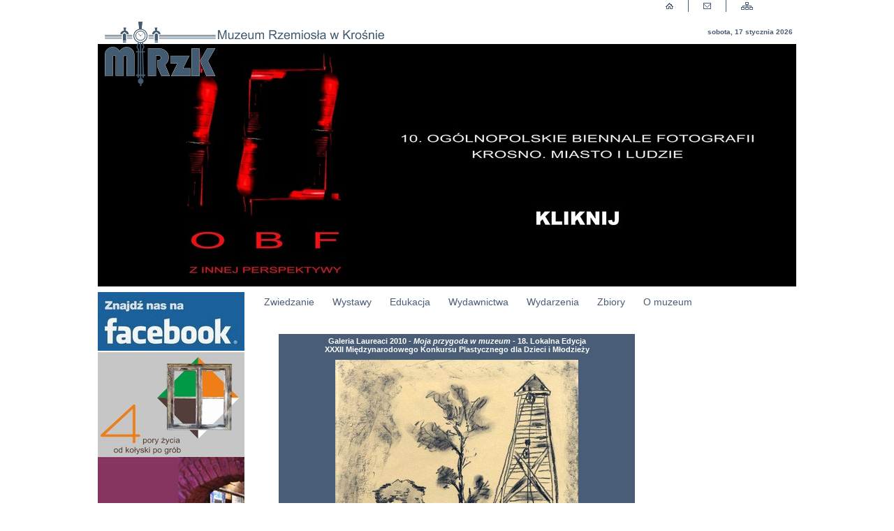

--- FILE ---
content_type: text/html
request_url: http://old.muzeumrzemiosla.pl/index.php?page=show&id=moja_10&photo=7
body_size: 4588
content:
<!DOCTYPE html PUBLIC "-//W3C//DTD XHTML 1.0 Strict//EN"
    "http://www.w3.org/TR/xhtml1/DTD/xhtml1-strict.dtd">
<html xmlns="http://www.w3.org/1999/xhtml" xml:lang="pl" lang="pl">
  <head>
    <meta name="google-site-verification" content=
    "vm13YqGa93At62uzjiSC_Ce2qldPVp9v1DJjd3KrNIs" />
    <meta name="google-site-verification" content=
    "dNkVCDEjgvJtknlQ990z5s5ymGEEugjApvwqFnrOO-A" />
    <meta http-equiv="Content-Type" content="text/html; charset=iso-8859-2" />
    <meta name="author" content="Piotr Paradysz" />
    <meta name="keywords" content=
    "muzeum rzemiosła krosno wystawy koncerty wernisaż rzemiosło len biennale" />
    <title>
      Muzeum Rzemiosła w Krośnie
    </title>
    <link type="text/css" href="css/style1.css" rel="stylesheet" />
	<link rel="stylesheet" type="text/css" href="css/scrollable-horizontal.css">
	<link rel="stylesheet" type="text/css" href="css/scrollable-buttons.css">
	<link type="text/css" href="css/lightbox.css" rel="stylesheet" />
	<link rel="shortcut icon" href="grafika/favicon.ico" type="image/x-icon" />
	<script src="script/jquery-2.0.3.min.js"></script>
	<script src="script/jquery.cycle2.min.js"></script>
	<script src="script/jquery.tools.min.js"></script>
	<script src="script/lightbox-2.6.min.js"></script>
	<script type="text/javascript">

$(function() {
  // initialize scrollable
  $(".scrollable").scrollable();
});

    </script>
	<script> 
  (function(i,s,o,g,r,a,m){i['GoogleAnalyticsObject']=r;i[r]=i[r]||function(){ 
  (i[r].q=i[r].q||[]).push(arguments)},i[r].l=1*new Date();a=s.createElement(o), 
  m=s.getElementsByTagName(o)[0];a.async=1;a.src=g;m.parentNode.insertBefore(a,m) 
  })(window,document,'script','//google-analytics.com/analytics.js','ga'); 

  ga('create', 'UA-49037850-1', 'muzeumrzemiosla.pl'); 
  ga('send', 'pageview'); 

</script>
  </head>
  

<body>
  
    

<div id="container">
      <a name="top" id="top"></a>
      <div id="header">
        <div id="logo">
          <a href="index.php"><img src="grafika/mrzk1.png" alt="Muzeum Rzemiosła w Krośnie" class="logo" /></a>
        </div>
<!-- <div style="position: absolute; left: 190px; top: 37px; font-size: 18px; color: #495d76;">Muzeum Rzemiosła w Krośnie</div> -->
        <div id="navi">
			
							<a href="index.php" title="Strona główna">
				<img src="grafika/navi02.gif" class="navi" width="21" height="17" alt="Strona główna" />
			</a> 
			<img src="grafika/navi03.gif" class="navi" width="24" height="17" alt="Pion" />
			<a href="mailto:krosno@muzeumrzemiosla.pl" title="Napisz do nas">
				<img src="grafika/navi04.gif" class="navi" alt="Kontakt" />
			</a> 
			<img src="grafika/navi05.gif" class="navi" alt="Pion" /> 
			<a href="index.php?page=00" title="Mapa strony">
				<img src="grafika/navi06.gif" class="navi" alt="Mapa strony" />
			</a>        
		</div>
        <div id="data">
          <b>sobota, 17 stycznia 2026</b>          </div>
	  
          

<div id="h_rotator" class="cycle-slideshow" data-cycle-speed="700">
 	 
<img src="grafika/rotate/19s.jpg" style="cursor:pointer;" onclick="document.location='http://muzeumrzemiosla.pl/foto/';return false;"  />


<img src="grafika/rotate/22s.jpg" style="cursor:pointer;" onclick="document.location='http://len.muzeumrzemiosla.pl/aktualnosci/jubileuszowa-edycja-mbatl-rozstrzygnieta.html';return false;"  />
    
<img src="grafika/rotate/21s.jpg" style="cursor:pointer;" onclick="document.location='http://www.muzeumrzemiosla.pl/index.php?page=artykuly&id=240';return false;"  />


<img src="grafika/rotate/18s.jpg" style="cursor:pointer;" onclick="document.location='http://www.muzeumrzemiosla.pl/index.php?page=cztery_pory_zycia';return false;"  />

 


      	  
		  
<img src="grafika/rotate/1s.jpg" />
		  <img src="grafika/rotate/2s.jpg" />
		  <img src="grafika/rotate/3s.jpg" />
		  <img src="grafika/rotate/4s.jpg" />
		  <img src="grafika/rotate/5s.jpg" />
		  <img src="grafika/rotate/6s.jpg" />
		  <img src="grafika/rotate/7s.jpg" />
		  <img src="grafika/rotate/8s.jpg" />
		  <img src="grafika/rotate/9s.jpg" />
		  <img src="grafika/rotate/10s.jpg" />
		  <img src="grafika/rotate/11s.jpg" />
		  <img src="grafika/rotate/12s.jpg" />
		  <img src="grafika/rotate/13s.jpg" />
		  <img src="grafika/rotate/14s.jpg" />
		  <img src="grafika/rotate/15s.jpg" />
		  <img src="grafika/rotate/16s.jpg" />
		  <img src="grafika/rotate/17s.jpg" />
 		  <img src="grafika/rotate/20s.jpg" style="cursor:pointer;" onclick="document.location='http://www.muzeumrzemiosla.pl/index.php?page=artykuly&id=229';return false;"  />

		  
                  </div>
        <div id="menu">
          <ul id="mainmenu">
            	<li><a href="index.php?page=1" title="Zwiedzanie">Zwiedzanie</a>
		<ul>
			<li><a href="index.php?page=1_1" title="Godziny zwiedzania">Godziny zwiedzania</a></li>
			<li><a href="index.php?page=1_2" title="Ceny biletów">Ceny biletów</a></li>
			<li><a href="index.php?page=1_3" title="Spacery historyczne po Krośnie">Spacery
                          historyczne po Krośnie</a></li>
		</ul>
	</li>
	
	<li><a href="index.php?page=2" title="Wystawy">Wystawy</a>
		<ul>
			<li><a href="index.php?page=2_1" title="Aktualne">Aktualne</a></li>
			<li><a href="index.php?page=2_2" title="Planowane">Planowane</a></li>
			<li><a href="index.php?page=2_3" title="Archiwum wystaw">Archiwum wystaw</a></li>
		</ul>
	</li>
					
	<li><a href="index.php?page=3" title="Edukacja">Edukacja</a>
		<ul>
			<li><a href="index.php?page=3_1" title="Oferta lekcji muzealnych">Oferta lekcji
                           muzealnych</a>
				<ul>
					<li><a href="index.php?page=3_1_1" title="Przedszkola">Przedszkola</a></li>
					<li><a href="index.php?page=3_1_2" title="Szkoły podstawowe i średnie">Szkoły podstawowe i średnie</a></li>
					<li><a href="index.php?page=3_1_3" title="Oferta dla osób ze specjalnymi potrzebami edukacyjnymi">Oferta dla osób ze specjalnymi potrzebami edukacyjnymi</a></li>
					
				</ul>
			</li>
			<!--<li><a href="index.php?page=3_2" title="Koło Młodych Miłośników Starego Krosna">Koło Młodych Miłośników Starego Krosna</a></li>-->
			<li><a href="index.php?page=3_3" title="Konkursy">Konkursy</a>
				<ul>
					<li><a href="index.php?page=3_3_1" title="Moja przygoda">Moja przygoda w muzeum</a></li>
					<li><a href="index.php?page=3_3_2" title="Prima aprilisowe zmagania">Prima aprilisowe zmagania</a></li>
				</ul>
			</li>
			<li><a href="index.php?page=3_4" title="Archiwum konkursów">Archiwum
                          konkursów</a></li>
			<li><a href="index.php?page=3_5" title="Praktyki studenckie i staże zawodowe">Praktyki
                           studenckie i staże zawodowe</a></li>
		</ul>
	</li>
	
	<li><a href="index.php?page=4" title="Wydawnictwa">Wydawnictwa</a>
		<ul>
			<li><a href="index.php?page=4_1" title="Oferta wydawnicza">Oferta
                           wydawnicza</a>
			   <ul>
					<li><a href="index.php?page=4_1_1" title="Seria BK">Seria BK</a></li>
				</ul>
			</li>
			<li><a href="index.php?page=4_2" title="Zamówienia">Zamówienia</a></li>
		</ul>
	</li>
	
	<li><a href="index.php?page=5" title="Wydarzenia">Wydarzenia</a>
		<ul>
			<li><a href="index.php?page=5_1" title="Cykliczne">Cykliczne</a>
				<ul>
					<li><a href="index.php?page=5_1_1" title="MBATL">MBATL</a></li>
					<li><a href="index.php?page=5_1_2" title="OBF">OBF</a></li>
					<li><a href="index.php?page=5_1_3" title="Przyjęcie uczniów do rzemiosła">Przyjęcie uczniów do rzemiosła</a></li>
					<li><a href="index.php?page=5_1_4" title="Ulubiony chleb krośnian">Ulubiony chleb krośnian</a></li>
					<li><a href="index.php?page=5_1_5" title="Koszulka 'Kochajmy KROSNOludki'">Koszulka 'Kochajmy KROSNOludki'</a></li>
					<li><a href="index.php?page=5_1_6" title="Krośnieńskie spotkania z podróżnikami">Krośnieńskie spotkania z podróżnikami</a></li>
				</ul>
			</li>
			<li><a href="index.php?page=5_2" title="Inne">Inne</a></li>
			<li><a href="index.php?page=5_3" title="Archiwum wydarzeń">Archiwum
                           wydarzeń</a></li>
		</ul>
	</li>
	
	<li><a href="index.php?page=6" title="Zbiory">Zbiory</a>
		<ul>
			<li><a href="index.php?page=6_1" title="Archiwalia">Archiwalia</a></li>
			<li><a href="index.php?page=6_2" title="Eksponaty">Eksponaty</a></li>
		</ul>
	</li>
	
	<li><a href="index.php?page=7" title="O_muzeum">O muzeum</a>
		<ul>
			<li><a href="index.php?page=7_1" title="Historia">Historia</a></li>
			<li><a href="index.php?page=7_2" title="Struktura">Struktura</a></li>
			<li><a href="index.php?page=7_3" title="Działalność naukowa">Działalność naukowa</a></li>
			<li><a href="index.php?page=7_4" title="Ogłoszenia">Ogłoszenia</a></li>
			<li><a href="index.php?page=7_5" title="Podziękowania">Podziękowania</a></li>
			<li><a href="index.php?page=7_6" title="Kontakt">Kontakt</a></li>
		</ul>
	</li>            </ul>
        </div>
      </div>
      

<div id="left">
       <div>
            <a title="Facebook" href="https://www.facebook.com/pages/Muzeum-Rzemios%C5%82a-w-Kro%C5%9Bnie/104784389574595"><img src="grafika/facebook_pl.jpg" alt="Facebook"class="obr" style="width: 210px;" /></a>
          </div>
       



<div class="linki">
            
<a title="Cykl wystaw: Cztery pory życia - od kołyski po grób. Tradycje rodzinne krośnian w XX w." href="/index.php?page=cztery_pory_zycia">
					
<img src="grafika/buttons/4_pory_zycia_od_kolyski_po_grob.jpg" alt="4 pory życia od kolyski po grob" onmouseover="this.src = 'grafika/buttons/4_pory_zycia_od_kolyski_po_grob_2.jpg'" onmouseout="this.src = 'grafika/buttons/4_pory_zycia_od_kolyski_po_grob.jpg'" class="obr" />
</a>
     
</div>       



<div class="linki">
            

	
<a title="Piwnica PodCieniami" href="/podcieniami/index.php">
				
<img src="grafika/buttons/piwnica.jpg" alt="Piwnica PodCieniami" onmouseover= "this.src = 'grafika/buttons/piwnica_a.jpg'" onmouseout="this.src = 'grafika/buttons/piwnica.jpg'" class="obr" /></a>
          
</div>




		  

<div class="linki">
            
<a title="Wieża farna" href="http://www.muzeumrzemiosla.pl/index.php?page=artykuly&id=x209">
				
<img src="grafika/buttons/wieza.jpg" alt="Wieża farna" onmouseover="this.src ='grafika/buttons/wieza_a.jpg'" onmouseout="this.src = 'grafika/buttons/wieza.jpg'" class="obr" />
</a>

</div>
          

<div class="linki">
            
<a title="Punkt Informacji Kulturalno-Turystycznej" href="http://www.krosno.pl/pl/dla-turystow/informacja-turystyczna">
				
<img src="grafika/buttons/pikt.jpg" alt="Punkt Informacji Kulturalno-Turystycznej" onmouseover="this.src = 'grafika/buttons/pikt_a.jpg'" onmouseout="this.src = 'grafika/buttons/pikt.jpg'" class="obr" />
</a>
       
</div>
    

<div class="linki">
            
<a title="Archiwum wystaw czasowych" href="http://www.muzeumrzemiosla.pl/index.php?page=2_3">
				
<img src="grafika/buttons/archiwum_wystaw_czasowych_1.jpg" alt="Archiwum wystaw czasowych" onmouseover= "this.src = 'grafika/buttons/archiwum_wystaw_czasowych_2.jpg'" onmouseout="this.src = 'grafika/buttons/archiwum_wystaw_czasowych_1.jpg'" class="obr" />
</a>
          
</div>       

<div class="linki">
            
<a title="Międzynarodowe Biennale Artystycznej Tkaniny Lnianej" href="http://www.len.muzeumrzemiosla.pl">
				
<img src="grafika/buttons/mbatl.jpg" alt="Międzynarodowe Biennale Artystycznej Tkaniny Lnianej" onmouseover="this.src = 'grafika/buttons/mbatl_a.jpg'" onmouseout="this.src = 'grafika/buttons/mbatl.jpg'" class="obr" />
</a>
          
</div>
          

<div class="linki">
            
<a title="Ogólnopolskie Biennale Fotografii" href="http://muzeumrzemiosla.pl/foto/">
				
<img src="grafika/buttons/obf.jpg" alt="Ogólnopolskie Biennale Fotografii" onmouseover="this.src = 'grafika/buttons/obf_a.jpg'" onmouseout="this.src = 'grafika/buttons/obf.jpg'" class="obr" />
</a>
          
</div> 
	

<div class="linki">
            
<a title="Krośnieńskie spotkania z podróżnikami" href="http://www.muzeumrzemiosla.pl/index.php?page=5_1_6">
				<img src="grafika/buttons/ksp.jpg" alt="Krośnieńskie spotkania z podróżnikami" onmouseover="this.src = 'grafika/buttons/ksp_a.jpg'" onmouseout="this.src = 'grafika/buttons/ksp.jpg'" class="obr" />
</a>
          
</div>
		  

<div class="linki">
            
<a title="Ginšce zawody" href="http://muzeumrzemiosla.pl/index.php?page=artykuly&id=x210">
				
<img src="grafika/buttons/ginace_zawody.jpg" alt="Dotacje" onmouseover="this.src = 'grafika/buttons/ginace_zawody_a.jpg'" onmouseout="this.src = 'grafika/buttons/ginace_zawody.jpg'" class="obr" />
</a>
          
</div>
          

<div class="linki">
            
<a title="Dotacje" href="http://muzeumrzemiosla.pl/index.php?page=dotacje">
				
<img src="grafika/buttons/dotacje.jpg" alt="Dotacje" onmouseover="this.src = 'grafika/buttons/dotacje_a.jpg'" onmouseout="this.src = 'grafika/buttons/dotacje.jpg'" class="obr" />
</a>
          
</div>
		 







<div style="position: relative; top: 10px; left: 0px;">
<p style="margin-bottom: 10px"><b>WSPÓŁPRACUJEMY:</b></p>
	


<div class="linki">
            <a title="Serwis TripAdvisor PL" href="https://pl.tripadvisor.com/Attraction_Review-g844585-d8543341-Reviews-Museum_of_Craft-Krosno_Subcarpathian_Province_Southern_Poland.html">
					<img src="grafika/buttons/tripadvisor.jpg" alt="Serwis TripAdvisor PL" onmouseover="this.src = 'grafika/buttons/tripadvisor_a.jpg'" onmouseout="this.src = 'grafika/buttons/tripadvisor.jpg'" class="obr" />
			</a>
          </div>

	  
		   


<div class="linki">
            <a title="Podkarpackie z wyższej półki" href="http://www.muzeumrzemiosla.pl/index.php?page=5_1_7">
					<img src="grafika/buttons/podkarpackie.jpg" alt="Podkarpackie z wyższej półki" onmouseover="this.src = 'grafika/buttons/podkarpackie_a.jpg'" onmouseout="this.src = 'grafika/buttons/podkarpackie.jpg'" class="obr" />
			</a>
          </div>




<div class="linki">
            <a title="Bieszczadzka Karta Turysty" href="http://www.muzeumrzemiosla.pl/index.php?page=5_1_8">
					<img src="grafika/buttons/bieszczadzka.jpg" alt="Bieszczadzka Karta Turysty" onmouseover="this.src = 'grafika/buttons/bieszczadzka_a.jpg'" onmouseout="this.src = 'grafika/buttons/bieszczadzka.jpg'" class="obr" />
			</a>
          </div>











<div style="position: relative; top: 10px; left: 0px;">
<p style="margin-bottom: 10px"><b>POLECAMY:</b> </p>


<a href="http://miastoszkla.pl/" target="_blank"><img src="grafika/cds_krosno.jpg" width="190" class= "obr" border="0" alt="Centrum Dziedzictwa szkła" /></a>
	

<a href="https://bobrka.pl/" target="_blank"><img src="grafika/skansen_bobrka_baner.jpg" width="190" class= "obr" border="0" alt="Muzeum Przemysłu Naftowego i Gazowniczego im. Ignacego Łukasiewicza" /></a>
	

<a href="http://podkarpackie.polskamultimedialna.pl/" target="_blank"><img src="grafika/innowacje_baner.png" width="190" class= "obr" border="0" alt="Innowacyjne Podkarpackie" /></a>
  
  
<a name="Odyssei.com" id="Odyssei" href="http://www.odyssei.com/"><img src="grafika/logo_odysseiPL.jpg" alt="Odyssei Społeczność podróżników" width="190" height="60" class= "obr" style="margin-bottom: 10px;" /></a> 
		  

<a name="epodkarpacie.com" id="epodkarpacie" href="http://www.epodkarpacie.com/"><img src= "grafika/epodkarpacie.jpg" alt="epodkarpacie.com" width="190" height= "60" class="obr" style="margin-bottom: 10px;" /></a>
		  

<a name="krosnocity.pl"id="KrosnoCity" href="http://www.KrosnoCity.pl/"><img src="grafika/krosnocity.png" alt="KrosnoCity" width="190" height= "38" class="obr" style="margin-bottom: 10px;" /></a>
      
<br />
<br />
<br />
<a name="muzeumrzemiosla.pl"id"muzeumrzemiosla" href="http://www.muzeumrzemiosla.pl/index.php?page=7_7/">
<img src="grafika/rodo_cookies.gif" alt="rodo_cookies" width="190" height="70"
class="obr" style="margin-bottom: 10px;" /></a>
      	 
</div> </div>
      </div>
      


<div id="middle">
        <div id="photon">
Galeria Laureaci 2010 - <em>Moja przygoda w muzeum</em> - 18. Lokalna Edycja<br />
XXXII Międzynarodowego Konkursu Plastycznego dla Dzieci i Młodzieży</div>
<div id="photo"><img class="photog" src="galerie/moja_10/8.jpg"><br /><br /><i>Skansen Przemysłu Naftowego w Bóbrce</i>, Arkadiusz Zajdel, 12 lat<br />
SP Nr 3 w Krośnie, WYRÓŻNIENIE<br /><br /><table id="wd"><tr><td><a href="index.php?page=show&id=moja_10&photo=6">< wstecz</a></td><td><a href="index.php?page=galeria&id=moja_10">miniaturki</a></td><td><a href="index.php?page=show&id=moja_10&photo=8">dalej ></a></td></tr></table>

</div>
 
        </div>
      <div id="clear"></div>
  


<div style="position: relative; top: 10px; left: 0px;">

	<div class="linki">
            <a title="Biuletyn Informacji Publicznej" href="http://bip.umkrosno.pl/?c=mdTresc-cmPokaz-336">
				<img src="grafika/bip.png" alt="Biuletyn Informacji Publicznej"			</a>
         	</div></div>

    <div id="footer">
        Muzeum Rzemiosła w Krośnie 2013<br />
        <span style="font-size: 9px;">Created by <a href=
        "mailto:thebest@polanka.net.pl">thebest</a></span> <a href=
        "http://wczasysolina.pl" style=
        "font-size: 2px; color:#ffffff">solina</a>
        <div style="text-align: right; font-size: 9px;">
          <a href="#top">do góry</a>
        </div>
      </div>
    </div>
  </body>
</html>


--- FILE ---
content_type: text/css
request_url: http://old.muzeumrzemiosla.pl/css/style1.css
body_size: 2734
content:
* {
	font-family: Verdana, Geneva, Arial, Helvetica, sans-serif;
}

html {
  height: 100%;
  min-height: 100%;
  margin: 0; 
  padding: 0; 
  font-size: 11px; 
}

body {
	height: 100%;
	min-height: 100%;
	color: #000;
	margin: 0;
	padding: 0;
	background-color: #fff;
	text-align: center; /* center layout in ie5 and 5.5. */
}

#container, #header, #subheader, #left, #middle, #right, #footer, #menu, #submenu {
  margin: 0;
  padding: 0;
}

#container {
	height: auto !important;
	height: 100%;
	min-height: 100%;
	width: 1000px !important;
	width: 1002px; /* IE */
	margin: 0 auto 0 auto;
	border: solid 0px #000000;
	text-align: left;
	position: relative;
	/*background: #CCDDF5;
	background: #000000;*/
}

#clear {
clear: both;
  display:block;
  width: 100%;
  height: 5.0em;
}

#footer {
	bottom: 0 !important;
	bottom: 0px;
	position: absolute;
	clear: both;
	width: 100%;
	height: 3.5em;
	background : #fff;
	margin: 5px 0 5px 0;
	padding: 0.5em 0 0em 0;
	border-bottom : 0px solid #000000;
	border-top : 0px solid #000000;
	color: #495d76;
	text-align: center;
}
 
#footer a{
	color: #495d76;
	
}

#footer a:hover, #footer a.sfhover{
	color: #495d76;
	font-weight : bold;
}


#header {
	background-color: #A7EDA5;
	width: 100%;
	height: 413px;
	position: relative;
	border: solid 0px #42B01E;
	border-bottom : 0px solid #000000;
	border-left : 0;
	border-right : 0;
	/*background : #fff url(header2.gif);*/
	background : #fff;
	z-index: 2;
}

#navi {
	width: 190px;
	height: 17px;
	position: absolute;
	right: 0%;
	top: 0%;
	margin: 0px;
	padding: 0px;
}
#navi a
{
text-decoration: none;
}
#h_rotator{
position: absolute;
	right: 0%;
	top: 63px;
	margin: 0px;
	padding: 0px;
}
.navi {
	margin: 0px;
	padding: 0px;
	border: 0px;
}

#logo {
	position: absolute;
	left: 0;
	top: 29px;
	margin: 0;
	padding: 0;
	width: 186px;
	height: 60px;
	z-index: 300;
}
.logo {
	margin: 0px;
	padding: 0px;
	border: 0px;
}
#subheader {
  float: right;
  width: 609px;
  height: auto !important;
  height: 70px; /* IE */
  min-height: 70px;
  display: inline;
}

#left {
	position: relative;
	z-index: 1;
	float: left;
	width: 210px;
	height: auto !important;
	height: 551px;
	margin: 5px 0px 0px 0px;
	padding: 0;
	/* IE */
	min-height: 348px;
	display: block;
/*background : #CCDDF5;
		background : #000000;*/

}
#left .obr {
border: 0px;
}

#middle {
	float: right;
	width: 730px;
	height: auto !important;
	height: 556px; /*IE*/
	min-height: 556px;
	margin: 55px 5px 55px 30px;
	background: #fff;
	padding: 10px;
	display: inline;
	border: 0px solid #000;
	text-align: justify;
}

#right {
	float: right;
	width: 140px;
	height: auto !important;
	height: 351px;
	/* IE */
	min-height: 351px;
	display: inline;
	border: solid 1px #000000;
	margin: 15px 5px 5px 5px;
	background : #fff;
}



#data {
	width: 244px;
	height: 17px;
	position: absolute;
	right: 5px;
	top: 40px;
	margin: 0px;
	padding: 0px;
	text-align: right;
	font-family: Verdana, Geneva, Arial, Helvetica, sans-serif;
	font-size: 10px;
	color: #495d76;
}

#submenu {
  top: 5px;
  left: 0px;
  width: 190px;
  height: auto !important;
  height: 200px;
  /* IE */
  min-height: 200px;
  position: relative;
  padding:10px;
  background : #495d76;
  border: 0px solid #000000;
  color: #FFF;
  
	}
	
#submenu a {
color: #FFF;
text-decoration:none;
}
#submenu a:hover {
text-decoration: underline;
}

#space {
position: relative;
height: 7em;

}
#menu {
	width: 820px;
	position: absolute;
	right: 0%;
	bottom: -35px;
	
}

#nav {
	background-color: #ffffff;
}

#nav, #nav ul {
	float: left;
	width: 542px;
	list-style: none;
	line-height: 1;
	font-weight: bold;
	padding: 0;
	height: auto;
	margin-top: 0;
	margin-right: 0;
	margin-bottom: 0;
	margin-left: 0;
}

#nav ul {
	background : #ffffff;
}

#nav a {
	display: block;
	width: auto;
	w\idth: auto;
	color: #495d76;
	text-decoration: none;
	padding: 0.25em 0.45em 0.25em 0.45em;
	border-right: 1px solid #495d76;
}

#nav li {
	float: left;
	padding: 0.25em 0em 0.25em 0em;
	width: auto;
}

#nav li ul {
	position: absolute;
	left: -999em;
	height: auto;
	width: 14.4em;
	w\idth: 13.9em;
	font-weight: normal;
	border-width: 0.25px;
	margin: 0.25em 0 0 0;
	border: solid #495d76 1px;
}

#nav li li {
	padding-right: 1em;
	width: 12.9em;
	
}

#nav li ul a {
	width: 12.9em;
	w\idth: 8.9em;
	border-right: 0px;
}

#nav li ul ul {
	margin: -1.75em 0 0 13.9em;
}

#nav li:hover ul ul, #nav li:hover ul ul ul, #nav li.sfhover ul ul, #nav li.sfhover ul ul ul {
	left: -999em;
}

#nav li:hover ul, #nav li li:hover ul, #nav li li li:hover ul, #nav li.sfhover ul, #nav li li.sfhover ul, #nav li li li.sfhover ul {
	left: auto;
}

#nav li:hover, #nav li.sfhover {
	background-color : #93baeb;

}
#nav a.sfhover{
	color: #fff;
}
#nav li a:hover, #nav ul a:hover, #nav a:hover {
	color: #fff;
}

#middle h1{
	color: #495d76;
	font-size : 16px;
	font-weight: normal;
}

#middle p{
	float: left;
	color: #000;
	font-family : Verdana, Geneva, Arial, Helvetica, sans-serif;
	margin: 0 0 5px 0;
	padding: 0 0 5px 0;
	width: 100%;
	
}

#middle ul, li, ol {
	list-style-type: none;
	margin: 0;
	padding: 0;
}
#middle ul, ol {
	padding-left: 10px;
	padding-bottom: 5px;
	padding-top:5px;
	font-weight : bold;
}


#middle ol  li{
	margin-left: 40px;
	list-style-type: decimal;
	font-weight: normal;
}
#middle ul li {
	margin-left: 40px;
	list-style-type : disc;
	font-weight: normal;
}
#middle a{
	color: #495d76;
	text-decoration: none;
	
}
#middle a:hover {
	color: #495d76;
	text-decoration: underline;
	
} 

#middle a.sfhover{
	color: #495d76;
	text-decoration: underline;
	
}
.div_skrot
{
min-height: 152px;
padding-bottom: 20px;
margin-bottom: 20px;
border-bottom: 1px solid #495d76;
}
.obrazek{
	float:left;
	margin: 0px 12px 0px 0px;
	border: 0px ;
}
.obrazek_skrot{
	width: 210px;
	height: 150px;
	float:left;
	margin: 0px 15px 15px 0px;
	border: 0px ;
}
.obrazek1{
	padding:10px;
	float: right;
	margin-left: 3px;
	}
.obrazek2{
	position : relative;
	left : 20px;
}
.obrazek3{
	padding:0px;
	float: right;
	margin: 5px;
	display: inline;
	border: none;
	}
.obrazek4{
	padding:0px;
	float: left;
	margin: 5px;
	display: inline;
	border: 2px solid #495d76;
}
.obrazek5{
	padding:0px;
	margin: 5px;
	display: inline;
	border: 2px solid #495d76;
}
#submenu p{
margin: 0px;
padding: 0px;
color: #ffffff;
}
#submenu h1{
	font-size : 12px;
	color: #ffffff;
	margin: 3px;
}
.home{
	position: absolute;
	right: 550px;
	bottom: 0px;
	border: 0px;
}
.foot{
	position: absolute;
	right: 20px;
	bottom: 4px;
	border: 0px;
}
#tabelki {
  border-bottom: 1px solid #495d76;
  background-color: #FFFFFF;
  padding: 0px;
  border-spacing: 0px;
  width: 100%;
}
#tabelki tbody tr{
	border-left:1px solid #CF9F50;
}
#tabelki tbody td {
	padding: 5px;
	
}
#tabelki tbody tr {
height: 3.5em;
}
#tabelki  thead td {
	background-color: #495d76;
	padding: 3px;
	text-align: center;
	font-weight: bold;
	font-size : 1em;
	color : #fff;
}
.jasny {
  background-color: #FFFFFF;
}
.ciemny {
	background-color: #D8D8D8;
}
#middle p.zwykly {
	float: none;
	text-indent: 0em;
	border-bottom: 0px;
	color: #000;
}
#middle p.zwykly1 {
	float: none;
	border-bottom: 0px;
	color: #000;
}
#middle p.eksponat {
	float: none;
	text-indent: 4em;
	border-bottom: 0px;
	height: auto !important;
	height: 100px;
	min-height: 100px;
	display: list-item;
	margin-left : 30px;
}

.art {
margin: 0 auto 15px auto;
border: 0px;

}
#middle li.gruby {
padding-bottom: 3px;
padding-top: 3px;
font-weight: bold;
}
#bk p{ 
float: none;
height: auto !important;
  height: 420px; /* IE */
  min-height:420px;
  border-bottom: 0px;
}
#bk {
	height: auto !important;
  height: 410px; /* IE */
  min-height:410px;
}
#bk p.fr {
text-align:right;
border-bottom: 1px solid;
height: auto;
min-height:0px;
}
.wydawnictwa {
border: 0px;
margin: 0px;
padding: 0px;
}

#link {
	width: 100%;
	text-align: center;
}
.eksponat1 {
	float: right;
	border-bottom: 0px;
	height: auto !important;
	height: 100px;
	min-height: 100px;
	width: 98%;
	margin-left : 0px;
	list-style-type : disc;
	margin-bottom : 15px;
	margin-top: 15px;
}
.linki {
width: 210px;
height: 150px;
padding: 0;
margin: 0;
border: 0;
}
#miniaturki {
  border: 0px;
  background-color: #fff;
  width: 510px;
}
#miniaturki tbody td {
	padding: 15px;
	text-align: center;
	
}
#miniaturki tbody tr {
	border: 1px solid #495d76;
	background-color: #CCDDF5;
}

#miniaturki  thead td {
	background-color: #495d76;
	padding: 3px;
	text-align: center;
	font-weight: bold;
	font-size : 1em;
	color : #fff;
}

#photo {
text-align: center;
width: 510px;
padding-bottom: 4px;
margin-left: 4px;
background-color: #495d76;
 font-weight: bold;
  font-size : 1em;
  color : #fff;
}

.photog {
border: 5px solid #495d76;
}

#photon {
  border: 0px;
  width: 510px;
  margin-left: 4px;
  padding-top: 4px;
  background-color: #495d76;
  height: 2.5em;
  text-align: center;
  font-weight: bold;
  font-size : 1em;
  color : #fff;
}
#wd {
width: 510px;
}
#wd tr td a{
background-color: #495d76;
font-size : 1em;
color : #fff;
text-decoration: none;
}
#photo a:hover, #photo a.sfhover {
background-color: #495d76;
font-size : 1em;
color : #fff;
}

#middle p.skrot {
	border-bottom: 1px solid #495d76;
	margin-bottom: 5px;
	margin-top: 15px;
	width: 749px; 
	padding-bottom: 10px;
}
.wazne {
border: 0;
margin: 0;
padding: 0;
}

#len {
	margin: 0;
	margin-left: 22px;
	padding: 0;
}
#len ul {
	margin: 0;
	padding: 0;
}
#len li {
	margin: 0;
	padding-left: 17px;
	list-style: disc;
}
#len li li {
	list-style: square;
	color: red;
}
#len li li a{
	color: red;
}
#len1 {
	margin: 0;
	margin-left: 22px;
	padding: 0;
}
#len1 ul {
	margin: 0;
	padding: 0;
}
#len1 li {
	margin: 0;
	padding-left: 17px;
	list-style: disc;
}
#len1 li li {
	list-style: square;
	color: red;
}
#len1 li li a{
	color: red;
}

/*new menu*/
#mainmenu, #mainmenu ul {list-style: none; margin: 0; padding: 0;}
#mainmenu ul {width: 160px;}
#mainmenu ul li {clear: both;}
#mainmenu > li {float: left; margin-right: 10px; position: relative;}
#mainmenu > li li {position: relative;}
#mainmenu > li ul {position: absolute; left: 0;}
#mainmenu > li ul li ul {position: absolute; left: 160px; top: 0px;}
ul ul {display: none;}
ul li:hover > ul {display: block;}

/*POZIOM 1*/
#mainmenu {margin: 50px 50px; font-family: calibri; tahoma, arial; background-color: fff;}
#mainmenu > li > a {display: table; font-size: 14px; width: auto; padding: 8px; border-radius: 3px; text-align: center; text-decoration: none; color: #495d76;}
#mainmenu > li:hover > a {background: #eee; color: #0090ff;}

/*POZIOMY NIĹťSZE*/
#mainmenu ul {font-size: 12px; border-radius: 3px; background: #eee;}
#mainmenu ul li > a {color: #999; display: block; padding: 5px; border-radius: 3px; text-decoration: none;}
#mainmenu ul li:hover > a {color: #eee; background: #aaa;}

.arrow {display: inline-block; margin: 0 5px 0; height: 0; vertical-align: top; content: ""; position: absolute;}
#mainmenu > li > a > .arrow {top: 17px; right: 0; margin-right: -8px; border-top: 3px solid #333; border-right: 3px solid transparent; border-left: 3px solid transparent;}
ul ul .arrow {top: 10px; right: 0; border-top: 3px solid transparent; border-right: 3px solid transparent; border-left: 3px solid #333; border-bottom: 3px solid transparent;}



--- FILE ---
content_type: text/plain
request_url: https://www.google-analytics.com/j/collect?v=1&_v=j102&a=161276302&t=pageview&_s=1&dl=http%3A%2F%2Fold.muzeumrzemiosla.pl%2Findex.php%3Fpage%3Dshow%26id%3Dmoja_10%26photo%3D7&ul=en-us%40posix&dt=Muzeum%20Rzemios%C5%82a%20w%20Kro%C5%9Bnie&sr=1280x720&vp=1280x720&_u=IEBAAAABAAAAACAAI~&jid=1330575345&gjid=792451027&cid=2024613507.1768687912&tid=UA-49037850-1&_gid=906003329.1768687912&_r=1&_slc=1&z=896926993
body_size: -287
content:
2,cG-TRB6V3DL04